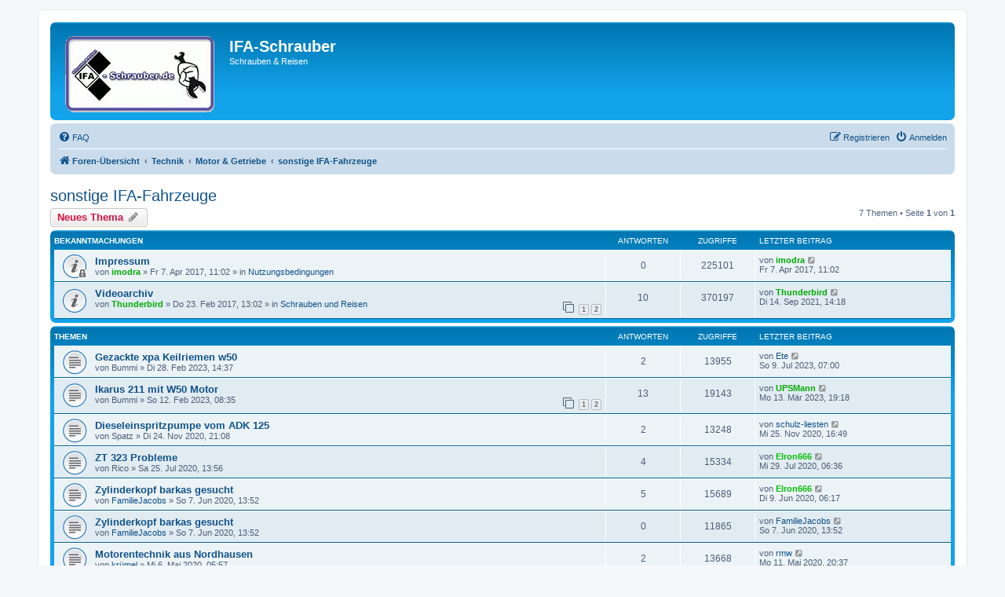

--- FILE ---
content_type: text/html; charset=UTF-8
request_url: https://www.ifa-schrauber.de/viewforum.php?f=14&sid=f361442ca8b6b210765818196efd240a
body_size: 5976
content:
<!DOCTYPE html>
<html dir="ltr" lang="de">
<head>
<meta charset="utf-8" />
<meta http-equiv="X-UA-Compatible" content="IE=edge">
<meta name="viewport" content="width=device-width, initial-scale=1" />

<title>sonstige IFA-Fahrzeuge - IFA-Schrauber</title>

	<link rel="alternate" type="application/atom+xml" title="Feed - IFA-Schrauber" href="/app.php/feed?sid=bfc8278bdc8d5a68ad274920fef519dd">			<link rel="alternate" type="application/atom+xml" title="Feed - Neue Themen" href="/app.php/feed/topics?sid=bfc8278bdc8d5a68ad274920fef519dd">		<link rel="alternate" type="application/atom+xml" title="Feed - Forum - sonstige IFA-Fahrzeuge" href="/app.php/feed/forum/14?sid=bfc8278bdc8d5a68ad274920fef519dd">		
	<link rel="canonical" href="https://www.ifa-schrauber.de/viewforum.php?f=14">

<!--
	phpBB style name: prosilver
	Based on style:   prosilver (this is the default phpBB3 style)
	Original author:  Tom Beddard ( http://www.subBlue.com/ )
	Modified by:
-->

<link href="./assets/css/font-awesome.min.css?assets_version=17" rel="stylesheet">
<link href="./styles/prosilver/theme/stylesheet.css?assets_version=17" rel="stylesheet">
<link href="./styles/prosilver/theme/de/stylesheet.css?assets_version=17" rel="stylesheet">




<!--[if lte IE 9]>
	<link href="./styles/prosilver/theme/tweaks.css?assets_version=17" rel="stylesheet">
<![endif]-->





</head>
<body id="phpbb" class="nojs notouch section-viewforum ltr ">


<div id="wrap" class="wrap">
	<a id="top" class="top-anchor" accesskey="t"></a>
	<div id="page-header">
		<div class="headerbar" role="banner">
					<div class="inner">

			<div id="site-description" class="site-description">
				<a id="logo" class="logo" href="./index.php?sid=bfc8278bdc8d5a68ad274920fef519dd" title="Foren-Übersicht"><span class="site_logo"></span></a>
				<h1>IFA-Schrauber</h1>
				<p>Schrauben &amp; Reisen</p>
				<p class="skiplink"><a href="#start_here">Zum Inhalt</a></p>
			</div>

									
			</div>
					</div>
				<div class="navbar" role="navigation">
	<div class="inner">

	<ul id="nav-main" class="nav-main linklist" role="menubar">

		<li id="quick-links" class="quick-links dropdown-container responsive-menu hidden" data-skip-responsive="true">
			<a href="#" class="dropdown-trigger">
				<i class="icon fa-bars fa-fw" aria-hidden="true"></i><span>Schnellzugriff</span>
			</a>
			<div class="dropdown">
				<div class="pointer"><div class="pointer-inner"></div></div>
				<ul class="dropdown-contents" role="menu">
					
					
										<li class="separator"></li>

									</ul>
			</div>
		</li>

				<li data-skip-responsive="true">
			<a href="/app.php/help/faq?sid=bfc8278bdc8d5a68ad274920fef519dd" rel="help" title="Häufig gestellte Fragen" role="menuitem">
				<i class="icon fa-question-circle fa-fw" aria-hidden="true"></i><span>FAQ</span>
			</a>
		</li>
						
			<li class="rightside"  data-skip-responsive="true">
			<a href="./ucp.php?mode=login&amp;sid=bfc8278bdc8d5a68ad274920fef519dd" title="Anmelden" accesskey="x" role="menuitem">
				<i class="icon fa-power-off fa-fw" aria-hidden="true"></i><span>Anmelden</span>
			</a>
		</li>
					<li class="rightside" data-skip-responsive="true">
				<a href="./ucp.php?mode=register&amp;sid=bfc8278bdc8d5a68ad274920fef519dd" role="menuitem">
					<i class="icon fa-pencil-square-o  fa-fw" aria-hidden="true"></i><span>Registrieren</span>
				</a>
			</li>
						</ul>

	<ul id="nav-breadcrumbs" class="nav-breadcrumbs linklist navlinks" role="menubar">
								<li class="breadcrumbs" itemscope itemtype="http://schema.org/BreadcrumbList">
										<span class="crumb"  itemtype="http://schema.org/ListItem" itemprop="itemListElement" itemscope><a href="./index.php?sid=bfc8278bdc8d5a68ad274920fef519dd" itemtype="https://schema.org/Thing" itemprop="item" accesskey="h" data-navbar-reference="index"><i class="icon fa-home fa-fw"></i><span itemprop="name">Foren-Übersicht</span></a><meta itemprop="position" content="1" /></span>

											<span class="crumb"  itemtype="http://schema.org/ListItem" itemprop="itemListElement" itemscope data-forum-id="9"><a href="./viewforum.php?f=9&amp;sid=bfc8278bdc8d5a68ad274920fef519dd" itemtype="https://schema.org/Thing" itemprop="item"><span itemprop="name">Technik</span></a><meta itemprop="position" content="2" /></span>
															<span class="crumb"  itemtype="http://schema.org/ListItem" itemprop="itemListElement" itemscope data-forum-id="10"><a href="./viewforum.php?f=10&amp;sid=bfc8278bdc8d5a68ad274920fef519dd" itemtype="https://schema.org/Thing" itemprop="item"><span itemprop="name">Motor &amp; Getriebe</span></a><meta itemprop="position" content="3" /></span>
															<span class="crumb"  itemtype="http://schema.org/ListItem" itemprop="itemListElement" itemscope data-forum-id="14"><a href="./viewforum.php?f=14&amp;sid=bfc8278bdc8d5a68ad274920fef519dd" itemtype="https://schema.org/Thing" itemprop="item"><span itemprop="name">sonstige IFA-Fahrzeuge</span></a><meta itemprop="position" content="4" /></span>
												</li>
		
			</ul>

	</div>
</div>
	</div>

	
	<a id="start_here" class="anchor"></a>
	<div id="page-body" class="page-body" role="main">
		
		<h2 class="forum-title"><a href="./viewforum.php?f=14&amp;sid=bfc8278bdc8d5a68ad274920fef519dd">sonstige IFA-Fahrzeuge</a></h2>



	<div class="action-bar bar-top">

				
		<a href="./posting.php?mode=post&amp;f=14&amp;sid=bfc8278bdc8d5a68ad274920fef519dd" class="button" title="Neues Thema erstellen">
							<span>Neues Thema</span> <i class="icon fa-pencil fa-fw" aria-hidden="true"></i>
					</a>
				
	
	<div class="pagination">
				7 Themen
					&bull; Seite <strong>1</strong> von <strong>1</strong>
			</div>

	</div>




	
			<div class="forumbg announcement">
		<div class="inner">
		<ul class="topiclist">
			<li class="header">
				<dl class="row-item">
					<dt><div class="list-inner">Bekanntmachungen</div></dt>
					<dd class="posts">Antworten</dd>
					<dd class="views">Zugriffe</dd>
					<dd class="lastpost"><span>Letzter Beitrag</span></dd>
				</dl>
			</li>
		</ul>
		<ul class="topiclist topics">
	
				<li class="row bg1 global-announce">
						<dl class="row-item global_read_locked">
				<dt title="Dieses Thema ist gesperrt. Du kannst keine Beiträge editieren oder weitere Antworten erstellen.">
										<div class="list-inner">
																		<a href="./viewtopic.php?f=61&amp;t=355&amp;sid=bfc8278bdc8d5a68ad274920fef519dd" class="topictitle">Impressum</a>																								<br />
						
												<div class="responsive-show" style="display: none;">
							Letzter Beitrag von <a href="./memberlist.php?mode=viewprofile&amp;u=52&amp;sid=bfc8278bdc8d5a68ad274920fef519dd" style="color: #00AA00;" class="username-coloured">imodra</a> &laquo; <a href="./viewtopic.php?f=61&amp;t=355&amp;p=6778&amp;sid=bfc8278bdc8d5a68ad274920fef519dd#p6778" title="Gehe zum letzten Beitrag">Fr 7. Apr 2017, 11:02</a>
							<br />Verfasst in <a href="./viewforum.php?f=61&amp;sid=bfc8278bdc8d5a68ad274920fef519dd">Nutzungsbedingungen</a>						</div>
													
						<div class="topic-poster responsive-hide left-box">
																												von <a href="./memberlist.php?mode=viewprofile&amp;u=52&amp;sid=bfc8278bdc8d5a68ad274920fef519dd" style="color: #00AA00;" class="username-coloured">imodra</a> &raquo; Fr 7. Apr 2017, 11:02
														 &raquo; in <a href="./viewforum.php?f=61&amp;sid=bfc8278bdc8d5a68ad274920fef519dd">Nutzungsbedingungen</a>						</div>

						
											</div>
				</dt>
				<dd class="posts">0 <dfn>Antworten</dfn></dd>
				<dd class="views">225101 <dfn>Zugriffe</dfn></dd>
				<dd class="lastpost">
					<span><dfn>Letzter Beitrag </dfn>von <a href="./memberlist.php?mode=viewprofile&amp;u=52&amp;sid=bfc8278bdc8d5a68ad274920fef519dd" style="color: #00AA00;" class="username-coloured">imodra</a>													<a href="./viewtopic.php?f=61&amp;t=355&amp;p=6778&amp;sid=bfc8278bdc8d5a68ad274920fef519dd#p6778" title="Gehe zum letzten Beitrag">
								<i class="icon fa-external-link-square fa-fw icon-lightgray icon-md" aria-hidden="true"></i><span class="sr-only"></span>
							</a>
												<br />Fr 7. Apr 2017, 11:02
					</span>
				</dd>
			</dl>
					</li>
		
	

	
	
				<li class="row bg2 global-announce">
						<dl class="row-item global_read">
				<dt title="Keine ungelesenen Beiträge">
										<div class="list-inner">
																		<a href="./viewtopic.php?f=1&amp;t=306&amp;sid=bfc8278bdc8d5a68ad274920fef519dd" class="topictitle">Videoarchiv</a>																								<br />
						
												<div class="responsive-show" style="display: none;">
							Letzter Beitrag von <a href="./memberlist.php?mode=viewprofile&amp;u=61&amp;sid=bfc8278bdc8d5a68ad274920fef519dd" style="color: #00AA00;" class="username-coloured">Thunderbird</a> &laquo; <a href="./viewtopic.php?f=1&amp;t=306&amp;p=29049&amp;sid=bfc8278bdc8d5a68ad274920fef519dd#p29049" title="Gehe zum letzten Beitrag">Di 14. Sep 2021, 14:18</a>
							<br />Verfasst in <a href="./viewforum.php?f=1&amp;sid=bfc8278bdc8d5a68ad274920fef519dd">Schrauben und Reisen</a>						</div>
														<span class="responsive-show left-box" style="display: none;">Antworten: <strong>10</strong></span>
													
						<div class="topic-poster responsive-hide left-box">
																												von <a href="./memberlist.php?mode=viewprofile&amp;u=61&amp;sid=bfc8278bdc8d5a68ad274920fef519dd" style="color: #00AA00;" class="username-coloured">Thunderbird</a> &raquo; Do 23. Feb 2017, 13:02
														 &raquo; in <a href="./viewforum.php?f=1&amp;sid=bfc8278bdc8d5a68ad274920fef519dd">Schrauben und Reisen</a>						</div>

												<div class="pagination">
							<span><i class="icon fa-clone fa-fw" aria-hidden="true"></i></span>
							<ul>
															<li><a class="button" href="./viewtopic.php?f=1&amp;t=306&amp;sid=bfc8278bdc8d5a68ad274920fef519dd">1</a></li>
																							<li><a class="button" href="./viewtopic.php?f=1&amp;t=306&amp;sid=bfc8278bdc8d5a68ad274920fef519dd&amp;start=10">2</a></li>
																																													</ul>
						</div>
						
											</div>
				</dt>
				<dd class="posts">10 <dfn>Antworten</dfn></dd>
				<dd class="views">370197 <dfn>Zugriffe</dfn></dd>
				<dd class="lastpost">
					<span><dfn>Letzter Beitrag </dfn>von <a href="./memberlist.php?mode=viewprofile&amp;u=61&amp;sid=bfc8278bdc8d5a68ad274920fef519dd" style="color: #00AA00;" class="username-coloured">Thunderbird</a>													<a href="./viewtopic.php?f=1&amp;t=306&amp;p=29049&amp;sid=bfc8278bdc8d5a68ad274920fef519dd#p29049" title="Gehe zum letzten Beitrag">
								<i class="icon fa-external-link-square fa-fw icon-lightgray icon-md" aria-hidden="true"></i><span class="sr-only"></span>
							</a>
												<br />Di 14. Sep 2021, 14:18
					</span>
				</dd>
			</dl>
					</li>
		
	

			</ul>
		</div>
	</div>
	
			<div class="forumbg">
		<div class="inner">
		<ul class="topiclist">
			<li class="header">
				<dl class="row-item">
					<dt><div class="list-inner">Themen</div></dt>
					<dd class="posts">Antworten</dd>
					<dd class="views">Zugriffe</dd>
					<dd class="lastpost"><span>Letzter Beitrag</span></dd>
				</dl>
			</li>
		</ul>
		<ul class="topiclist topics">
	
				<li class="row bg1">
						<dl class="row-item topic_read">
				<dt title="Keine ungelesenen Beiträge">
										<div class="list-inner">
																		<a href="./viewtopic.php?f=14&amp;t=1479&amp;sid=bfc8278bdc8d5a68ad274920fef519dd" class="topictitle">Gezackte xpa Keilriemen w50</a>																								<br />
						
												<div class="responsive-show" style="display: none;">
							Letzter Beitrag von <a href="./memberlist.php?mode=viewprofile&amp;u=894&amp;sid=bfc8278bdc8d5a68ad274920fef519dd" class="username">Ete</a> &laquo; <a href="./viewtopic.php?f=14&amp;t=1479&amp;p=33588&amp;sid=bfc8278bdc8d5a68ad274920fef519dd#p33588" title="Gehe zum letzten Beitrag">So 9. Jul 2023, 07:00</a>
													</div>
														<span class="responsive-show left-box" style="display: none;">Antworten: <strong>2</strong></span>
													
						<div class="topic-poster responsive-hide left-box">
																												von <span class="username">Bummi</span> &raquo; Di 28. Feb 2023, 14:37
																				</div>

						
											</div>
				</dt>
				<dd class="posts">2 <dfn>Antworten</dfn></dd>
				<dd class="views">13955 <dfn>Zugriffe</dfn></dd>
				<dd class="lastpost">
					<span><dfn>Letzter Beitrag </dfn>von <a href="./memberlist.php?mode=viewprofile&amp;u=894&amp;sid=bfc8278bdc8d5a68ad274920fef519dd" class="username">Ete</a>													<a href="./viewtopic.php?f=14&amp;t=1479&amp;p=33588&amp;sid=bfc8278bdc8d5a68ad274920fef519dd#p33588" title="Gehe zum letzten Beitrag">
								<i class="icon fa-external-link-square fa-fw icon-lightgray icon-md" aria-hidden="true"></i><span class="sr-only"></span>
							</a>
												<br />So 9. Jul 2023, 07:00
					</span>
				</dd>
			</dl>
					</li>
		
	

	
	
				<li class="row bg2">
						<dl class="row-item topic_read">
				<dt title="Keine ungelesenen Beiträge">
										<div class="list-inner">
																		<a href="./viewtopic.php?f=14&amp;t=1469&amp;sid=bfc8278bdc8d5a68ad274920fef519dd" class="topictitle">Ikarus 211 mit W50 Motor</a>																								<br />
						
												<div class="responsive-show" style="display: none;">
							Letzter Beitrag von <a href="./memberlist.php?mode=viewprofile&amp;u=64&amp;sid=bfc8278bdc8d5a68ad274920fef519dd" style="color: #00AA00;" class="username-coloured">UPSMann</a> &laquo; <a href="./viewtopic.php?f=14&amp;t=1469&amp;p=32613&amp;sid=bfc8278bdc8d5a68ad274920fef519dd#p32613" title="Gehe zum letzten Beitrag">Mo 13. Mär 2023, 19:18</a>
													</div>
														<span class="responsive-show left-box" style="display: none;">Antworten: <strong>13</strong></span>
													
						<div class="topic-poster responsive-hide left-box">
																												von <span class="username">Bummi</span> &raquo; So 12. Feb 2023, 08:35
																				</div>

												<div class="pagination">
							<span><i class="icon fa-clone fa-fw" aria-hidden="true"></i></span>
							<ul>
															<li><a class="button" href="./viewtopic.php?f=14&amp;t=1469&amp;sid=bfc8278bdc8d5a68ad274920fef519dd">1</a></li>
																							<li><a class="button" href="./viewtopic.php?f=14&amp;t=1469&amp;sid=bfc8278bdc8d5a68ad274920fef519dd&amp;start=10">2</a></li>
																																													</ul>
						</div>
						
											</div>
				</dt>
				<dd class="posts">13 <dfn>Antworten</dfn></dd>
				<dd class="views">19143 <dfn>Zugriffe</dfn></dd>
				<dd class="lastpost">
					<span><dfn>Letzter Beitrag </dfn>von <a href="./memberlist.php?mode=viewprofile&amp;u=64&amp;sid=bfc8278bdc8d5a68ad274920fef519dd" style="color: #00AA00;" class="username-coloured">UPSMann</a>													<a href="./viewtopic.php?f=14&amp;t=1469&amp;p=32613&amp;sid=bfc8278bdc8d5a68ad274920fef519dd#p32613" title="Gehe zum letzten Beitrag">
								<i class="icon fa-external-link-square fa-fw icon-lightgray icon-md" aria-hidden="true"></i><span class="sr-only"></span>
							</a>
												<br />Mo 13. Mär 2023, 19:18
					</span>
				</dd>
			</dl>
					</li>
		
	

	
	
				<li class="row bg1">
						<dl class="row-item topic_read">
				<dt title="Keine ungelesenen Beiträge">
										<div class="list-inner">
																		<a href="./viewtopic.php?f=14&amp;t=1173&amp;sid=bfc8278bdc8d5a68ad274920fef519dd" class="topictitle">Dieseleinspritzpumpe vom ADK 125</a>																								<br />
						
												<div class="responsive-show" style="display: none;">
							Letzter Beitrag von <a href="./memberlist.php?mode=viewprofile&amp;u=72&amp;sid=bfc8278bdc8d5a68ad274920fef519dd" class="username">schulz-liesten</a> &laquo; <a href="./viewtopic.php?f=14&amp;t=1173&amp;p=26401&amp;sid=bfc8278bdc8d5a68ad274920fef519dd#p26401" title="Gehe zum letzten Beitrag">Mi 25. Nov 2020, 16:49</a>
													</div>
														<span class="responsive-show left-box" style="display: none;">Antworten: <strong>2</strong></span>
													
						<div class="topic-poster responsive-hide left-box">
																												von <span class="username">Spatz</span> &raquo; Di 24. Nov 2020, 21:08
																				</div>

						
											</div>
				</dt>
				<dd class="posts">2 <dfn>Antworten</dfn></dd>
				<dd class="views">13248 <dfn>Zugriffe</dfn></dd>
				<dd class="lastpost">
					<span><dfn>Letzter Beitrag </dfn>von <a href="./memberlist.php?mode=viewprofile&amp;u=72&amp;sid=bfc8278bdc8d5a68ad274920fef519dd" class="username">schulz-liesten</a>													<a href="./viewtopic.php?f=14&amp;t=1173&amp;p=26401&amp;sid=bfc8278bdc8d5a68ad274920fef519dd#p26401" title="Gehe zum letzten Beitrag">
								<i class="icon fa-external-link-square fa-fw icon-lightgray icon-md" aria-hidden="true"></i><span class="sr-only"></span>
							</a>
												<br />Mi 25. Nov 2020, 16:49
					</span>
				</dd>
			</dl>
					</li>
		
	

	
	
				<li class="row bg2">
						<dl class="row-item topic_read">
				<dt title="Keine ungelesenen Beiträge">
										<div class="list-inner">
																		<a href="./viewtopic.php?f=14&amp;t=1091&amp;sid=bfc8278bdc8d5a68ad274920fef519dd" class="topictitle">ZT 323 Probleme</a>																								<br />
						
												<div class="responsive-show" style="display: none;">
							Letzter Beitrag von <a href="./memberlist.php?mode=viewprofile&amp;u=53&amp;sid=bfc8278bdc8d5a68ad274920fef519dd" style="color: #00BF00;" class="username-coloured">Elron666</a> &laquo; <a href="./viewtopic.php?f=14&amp;t=1091&amp;p=24916&amp;sid=bfc8278bdc8d5a68ad274920fef519dd#p24916" title="Gehe zum letzten Beitrag">Mi 29. Jul 2020, 06:36</a>
													</div>
														<span class="responsive-show left-box" style="display: none;">Antworten: <strong>4</strong></span>
													
						<div class="topic-poster responsive-hide left-box">
																												von <span class="username">Rico</span> &raquo; Sa 25. Jul 2020, 13:56
																				</div>

						
											</div>
				</dt>
				<dd class="posts">4 <dfn>Antworten</dfn></dd>
				<dd class="views">15334 <dfn>Zugriffe</dfn></dd>
				<dd class="lastpost">
					<span><dfn>Letzter Beitrag </dfn>von <a href="./memberlist.php?mode=viewprofile&amp;u=53&amp;sid=bfc8278bdc8d5a68ad274920fef519dd" style="color: #00BF00;" class="username-coloured">Elron666</a>													<a href="./viewtopic.php?f=14&amp;t=1091&amp;p=24916&amp;sid=bfc8278bdc8d5a68ad274920fef519dd#p24916" title="Gehe zum letzten Beitrag">
								<i class="icon fa-external-link-square fa-fw icon-lightgray icon-md" aria-hidden="true"></i><span class="sr-only"></span>
							</a>
												<br />Mi 29. Jul 2020, 06:36
					</span>
				</dd>
			</dl>
					</li>
		
	

	
	
				<li class="row bg1">
						<dl class="row-item topic_read">
				<dt title="Keine ungelesenen Beiträge">
										<div class="list-inner">
																		<a href="./viewtopic.php?f=14&amp;t=1063&amp;sid=bfc8278bdc8d5a68ad274920fef519dd" class="topictitle">Zylinderkopf barkas gesucht</a>																								<br />
						
												<div class="responsive-show" style="display: none;">
							Letzter Beitrag von <a href="./memberlist.php?mode=viewprofile&amp;u=53&amp;sid=bfc8278bdc8d5a68ad274920fef519dd" style="color: #00BF00;" class="username-coloured">Elron666</a> &laquo; <a href="./viewtopic.php?f=14&amp;t=1063&amp;p=24251&amp;sid=bfc8278bdc8d5a68ad274920fef519dd#p24251" title="Gehe zum letzten Beitrag">Di 9. Jun 2020, 06:17</a>
													</div>
														<span class="responsive-show left-box" style="display: none;">Antworten: <strong>5</strong></span>
													
						<div class="topic-poster responsive-hide left-box">
																												von <a href="./memberlist.php?mode=viewprofile&amp;u=51&amp;sid=bfc8278bdc8d5a68ad274920fef519dd" class="username">FamilieJacobs</a> &raquo; So 7. Jun 2020, 13:52
																				</div>

						
											</div>
				</dt>
				<dd class="posts">5 <dfn>Antworten</dfn></dd>
				<dd class="views">15689 <dfn>Zugriffe</dfn></dd>
				<dd class="lastpost">
					<span><dfn>Letzter Beitrag </dfn>von <a href="./memberlist.php?mode=viewprofile&amp;u=53&amp;sid=bfc8278bdc8d5a68ad274920fef519dd" style="color: #00BF00;" class="username-coloured">Elron666</a>													<a href="./viewtopic.php?f=14&amp;t=1063&amp;p=24251&amp;sid=bfc8278bdc8d5a68ad274920fef519dd#p24251" title="Gehe zum letzten Beitrag">
								<i class="icon fa-external-link-square fa-fw icon-lightgray icon-md" aria-hidden="true"></i><span class="sr-only"></span>
							</a>
												<br />Di 9. Jun 2020, 06:17
					</span>
				</dd>
			</dl>
					</li>
		
	

	
	
				<li class="row bg2">
						<dl class="row-item topic_read">
				<dt title="Keine ungelesenen Beiträge">
										<div class="list-inner">
																		<a href="./viewtopic.php?f=14&amp;t=1064&amp;sid=bfc8278bdc8d5a68ad274920fef519dd" class="topictitle">Zylinderkopf barkas gesucht</a>																								<br />
						
												<div class="responsive-show" style="display: none;">
							Letzter Beitrag von <a href="./memberlist.php?mode=viewprofile&amp;u=51&amp;sid=bfc8278bdc8d5a68ad274920fef519dd" class="username">FamilieJacobs</a> &laquo; <a href="./viewtopic.php?f=14&amp;t=1064&amp;p=24225&amp;sid=bfc8278bdc8d5a68ad274920fef519dd#p24225" title="Gehe zum letzten Beitrag">So 7. Jun 2020, 13:52</a>
													</div>
													
						<div class="topic-poster responsive-hide left-box">
																												von <a href="./memberlist.php?mode=viewprofile&amp;u=51&amp;sid=bfc8278bdc8d5a68ad274920fef519dd" class="username">FamilieJacobs</a> &raquo; So 7. Jun 2020, 13:52
																				</div>

						
											</div>
				</dt>
				<dd class="posts">0 <dfn>Antworten</dfn></dd>
				<dd class="views">11865 <dfn>Zugriffe</dfn></dd>
				<dd class="lastpost">
					<span><dfn>Letzter Beitrag </dfn>von <a href="./memberlist.php?mode=viewprofile&amp;u=51&amp;sid=bfc8278bdc8d5a68ad274920fef519dd" class="username">FamilieJacobs</a>													<a href="./viewtopic.php?f=14&amp;t=1064&amp;p=24225&amp;sid=bfc8278bdc8d5a68ad274920fef519dd#p24225" title="Gehe zum letzten Beitrag">
								<i class="icon fa-external-link-square fa-fw icon-lightgray icon-md" aria-hidden="true"></i><span class="sr-only"></span>
							</a>
												<br />So 7. Jun 2020, 13:52
					</span>
				</dd>
			</dl>
					</li>
		
	

	
	
				<li class="row bg1">
						<dl class="row-item topic_read">
				<dt title="Keine ungelesenen Beiträge">
										<div class="list-inner">
																		<a href="./viewtopic.php?f=14&amp;t=1043&amp;sid=bfc8278bdc8d5a68ad274920fef519dd" class="topictitle">Motorentechnik aus Nordhausen</a>																								<br />
						
												<div class="responsive-show" style="display: none;">
							Letzter Beitrag von <a href="./memberlist.php?mode=viewprofile&amp;u=450&amp;sid=bfc8278bdc8d5a68ad274920fef519dd" class="username">rmw</a> &laquo; <a href="./viewtopic.php?f=14&amp;t=1043&amp;p=23997&amp;sid=bfc8278bdc8d5a68ad274920fef519dd#p23997" title="Gehe zum letzten Beitrag">Mo 11. Mai 2020, 20:37</a>
													</div>
														<span class="responsive-show left-box" style="display: none;">Antworten: <strong>2</strong></span>
													
						<div class="topic-poster responsive-hide left-box">
																												von <a href="./memberlist.php?mode=viewprofile&amp;u=387&amp;sid=bfc8278bdc8d5a68ad274920fef519dd" class="username">krümel</a> &raquo; Mi 6. Mai 2020, 05:57
																				</div>

						
											</div>
				</dt>
				<dd class="posts">2 <dfn>Antworten</dfn></dd>
				<dd class="views">13668 <dfn>Zugriffe</dfn></dd>
				<dd class="lastpost">
					<span><dfn>Letzter Beitrag </dfn>von <a href="./memberlist.php?mode=viewprofile&amp;u=450&amp;sid=bfc8278bdc8d5a68ad274920fef519dd" class="username">rmw</a>													<a href="./viewtopic.php?f=14&amp;t=1043&amp;p=23997&amp;sid=bfc8278bdc8d5a68ad274920fef519dd#p23997" title="Gehe zum letzten Beitrag">
								<i class="icon fa-external-link-square fa-fw icon-lightgray icon-md" aria-hidden="true"></i><span class="sr-only"></span>
							</a>
												<br />Mo 11. Mai 2020, 20:37
					</span>
				</dd>
			</dl>
					</li>
		
				</ul>
		</div>
	</div>
	

	<div class="action-bar bar-bottom">
					
			<a href="./posting.php?mode=post&amp;f=14&amp;sid=bfc8278bdc8d5a68ad274920fef519dd" class="button" title="Neues Thema erstellen">
							<span>Neues Thema</span> <i class="icon fa-pencil fa-fw" aria-hidden="true"></i>
						</a>

					
					<form method="post" action="./viewforum.php?f=14&amp;sid=bfc8278bdc8d5a68ad274920fef519dd">
			<div class="dropdown-container dropdown-container-left dropdown-button-control sort-tools">
	<span title="Anzeige- und Sortierungs-Einstellungen" class="button button-secondary dropdown-trigger dropdown-select">
		<i class="icon fa-sort-amount-asc fa-fw" aria-hidden="true"></i>
		<span class="caret"><i class="icon fa-sort-down fa-fw" aria-hidden="true"></i></span>
	</span>
	<div class="dropdown hidden">
		<div class="pointer"><div class="pointer-inner"></div></div>
		<div class="dropdown-contents">
			<fieldset class="display-options">
							<label>Anzeigen: <select name="st" id="st"><option value="0" selected="selected">Alle Themen</option><option value="1">1 Tag</option><option value="7">7 Tage</option><option value="14">2 Wochen</option><option value="30">1 Monat</option><option value="90">3 Monate</option><option value="180">6 Monate</option><option value="365">1 Jahr</option></select></label>
								<label>Sortiere nach: <select name="sk" id="sk"><option value="a">Autor</option><option value="t" selected="selected">Erstellungsdatum</option><option value="r">Antworten</option><option value="s">Betreff</option><option value="v">Zugriffe</option></select></label>
				<label>Richtung: <select name="sd" id="sd"><option value="a">Aufsteigend</option><option value="d" selected="selected">Absteigend</option></select></label>
								<hr class="dashed" />
				<input type="submit" class="button2" name="sort" value="Los" />
						</fieldset>
		</div>
	</div>
</div>
			</form>
		
		<div class="pagination">
						7 Themen
							 &bull; Seite <strong>1</strong> von <strong>1</strong>
					</div>
	</div>


<div class="action-bar actions-jump">
		<p class="jumpbox-return">
		<a href="./index.php?sid=bfc8278bdc8d5a68ad274920fef519dd" class="left-box arrow-left" accesskey="r">
			<i class="icon fa-angle-left fa-fw icon-black" aria-hidden="true"></i><span>Zurück zur Foren-Übersicht</span>
		</a>
	</p>
	
		<div class="jumpbox dropdown-container dropdown-container-right dropdown-up dropdown-left dropdown-button-control" id="jumpbox">
			<span title="Gehe zu" class="button button-secondary dropdown-trigger dropdown-select">
				<span>Gehe zu</span>
				<span class="caret"><i class="icon fa-sort-down fa-fw" aria-hidden="true"></i></span>
			</span>
		<div class="dropdown">
			<div class="pointer"><div class="pointer-inner"></div></div>
			<ul class="dropdown-contents">
																				<li><a href="./viewforum.php?f=66&amp;sid=bfc8278bdc8d5a68ad274920fef519dd" class="jumpbox-forum-link"> <span> Herzlich Willkommen bei den IFA-Schraubern</span></a></li>
																<li><a href="./viewforum.php?f=61&amp;sid=bfc8278bdc8d5a68ad274920fef519dd" class="jumpbox-forum-link"> <span> Nutzungsbedingungen</span></a></li>
																<li><a href="./viewforum.php?f=1&amp;sid=bfc8278bdc8d5a68ad274920fef519dd" class="jumpbox-forum-link"> <span> Schrauben und Reisen</span></a></li>
																<li><a href="./viewforum.php?f=5&amp;sid=bfc8278bdc8d5a68ad274920fef519dd" class="jumpbox-sub-link"><span class="spacer"></span> <span>&#8627; &nbsp; Marktplatz</span></a></li>
																<li><a href="./viewforum.php?f=58&amp;sid=bfc8278bdc8d5a68ad274920fef519dd" class="jumpbox-sub-link"><span class="spacer"></span><span class="spacer"></span> <span>&#8627; &nbsp; Biete</span></a></li>
																<li><a href="./viewforum.php?f=59&amp;sid=bfc8278bdc8d5a68ad274920fef519dd" class="jumpbox-sub-link"><span class="spacer"></span><span class="spacer"></span> <span>&#8627; &nbsp; Suche</span></a></li>
																<li><a href="./viewforum.php?f=62&amp;sid=bfc8278bdc8d5a68ad274920fef519dd" class="jumpbox-sub-link"><span class="spacer"></span><span class="spacer"></span> <span>&#8627; &nbsp; Fundstücke aus dem Netz</span></a></li>
																<li><a href="./viewforum.php?f=63&amp;sid=bfc8278bdc8d5a68ad274920fef519dd" class="jumpbox-sub-link"><span class="spacer"></span><span class="spacer"></span> <span>&#8627; &nbsp; Transportbörse</span></a></li>
																<li><a href="./viewforum.php?f=64&amp;sid=bfc8278bdc8d5a68ad274920fef519dd" class="jumpbox-sub-link"><span class="spacer"></span> <span>&#8627; &nbsp; Treffen &amp; Termine</span></a></li>
																<li><a href="./viewforum.php?f=9&amp;sid=bfc8278bdc8d5a68ad274920fef519dd" class="jumpbox-sub-link"><span class="spacer"></span> <span>&#8627; &nbsp; Technik</span></a></li>
																<li><a href="./viewforum.php?f=10&amp;sid=bfc8278bdc8d5a68ad274920fef519dd" class="jumpbox-sub-link"><span class="spacer"></span><span class="spacer"></span> <span>&#8627; &nbsp; Motor &amp; Getriebe</span></a></li>
																<li><a href="./viewforum.php?f=12&amp;sid=bfc8278bdc8d5a68ad274920fef519dd" class="jumpbox-sub-link"><span class="spacer"></span><span class="spacer"></span><span class="spacer"></span> <span>&#8627; &nbsp; W50</span></a></li>
																<li><a href="./viewforum.php?f=13&amp;sid=bfc8278bdc8d5a68ad274920fef519dd" class="jumpbox-sub-link"><span class="spacer"></span><span class="spacer"></span><span class="spacer"></span> <span>&#8627; &nbsp; L60</span></a></li>
																<li><a href="./viewforum.php?f=14&amp;sid=bfc8278bdc8d5a68ad274920fef519dd" class="jumpbox-sub-link"><span class="spacer"></span><span class="spacer"></span><span class="spacer"></span> <span>&#8627; &nbsp; sonstige IFA-Fahrzeuge</span></a></li>
																<li><a href="./viewforum.php?f=15&amp;sid=bfc8278bdc8d5a68ad274920fef519dd" class="jumpbox-sub-link"><span class="spacer"></span><span class="spacer"></span><span class="spacer"></span> <span>&#8627; &nbsp; andere Fahrzeuge</span></a></li>
																<li><a href="./viewforum.php?f=16&amp;sid=bfc8278bdc8d5a68ad274920fef519dd" class="jumpbox-sub-link"><span class="spacer"></span><span class="spacer"></span> <span>&#8627; &nbsp; Fahrgestell &amp; Fahrerhaus</span></a></li>
																<li><a href="./viewforum.php?f=17&amp;sid=bfc8278bdc8d5a68ad274920fef519dd" class="jumpbox-sub-link"><span class="spacer"></span><span class="spacer"></span><span class="spacer"></span> <span>&#8627; &nbsp; W50</span></a></li>
																<li><a href="./viewforum.php?f=18&amp;sid=bfc8278bdc8d5a68ad274920fef519dd" class="jumpbox-sub-link"><span class="spacer"></span><span class="spacer"></span><span class="spacer"></span> <span>&#8627; &nbsp; L60</span></a></li>
																<li><a href="./viewforum.php?f=19&amp;sid=bfc8278bdc8d5a68ad274920fef519dd" class="jumpbox-sub-link"><span class="spacer"></span><span class="spacer"></span><span class="spacer"></span> <span>&#8627; &nbsp; sonstige IFA-Fahrzeuge</span></a></li>
																<li><a href="./viewforum.php?f=20&amp;sid=bfc8278bdc8d5a68ad274920fef519dd" class="jumpbox-sub-link"><span class="spacer"></span><span class="spacer"></span><span class="spacer"></span> <span>&#8627; &nbsp; andere Fahrzeuge</span></a></li>
																<li><a href="./viewforum.php?f=21&amp;sid=bfc8278bdc8d5a68ad274920fef519dd" class="jumpbox-sub-link"><span class="spacer"></span><span class="spacer"></span> <span>&#8627; &nbsp; Bremsen &amp; Räder</span></a></li>
																<li><a href="./viewforum.php?f=22&amp;sid=bfc8278bdc8d5a68ad274920fef519dd" class="jumpbox-sub-link"><span class="spacer"></span><span class="spacer"></span><span class="spacer"></span> <span>&#8627; &nbsp; W50</span></a></li>
																<li><a href="./viewforum.php?f=23&amp;sid=bfc8278bdc8d5a68ad274920fef519dd" class="jumpbox-sub-link"><span class="spacer"></span><span class="spacer"></span><span class="spacer"></span> <span>&#8627; &nbsp; L60</span></a></li>
																<li><a href="./viewforum.php?f=24&amp;sid=bfc8278bdc8d5a68ad274920fef519dd" class="jumpbox-sub-link"><span class="spacer"></span><span class="spacer"></span><span class="spacer"></span> <span>&#8627; &nbsp; sonstige IFA-Fahrzeuge</span></a></li>
																<li><a href="./viewforum.php?f=25&amp;sid=bfc8278bdc8d5a68ad274920fef519dd" class="jumpbox-sub-link"><span class="spacer"></span><span class="spacer"></span><span class="spacer"></span> <span>&#8627; &nbsp; andere Fahrzeuge</span></a></li>
																<li><a href="./viewforum.php?f=26&amp;sid=bfc8278bdc8d5a68ad274920fef519dd" class="jumpbox-sub-link"><span class="spacer"></span><span class="spacer"></span> <span>&#8627; &nbsp; Elektrik</span></a></li>
																<li><a href="./viewforum.php?f=31&amp;sid=bfc8278bdc8d5a68ad274920fef519dd" class="jumpbox-sub-link"><span class="spacer"></span><span class="spacer"></span><span class="spacer"></span> <span>&#8627; &nbsp; W50</span></a></li>
																<li><a href="./viewforum.php?f=32&amp;sid=bfc8278bdc8d5a68ad274920fef519dd" class="jumpbox-sub-link"><span class="spacer"></span><span class="spacer"></span><span class="spacer"></span> <span>&#8627; &nbsp; L60</span></a></li>
																<li><a href="./viewforum.php?f=33&amp;sid=bfc8278bdc8d5a68ad274920fef519dd" class="jumpbox-sub-link"><span class="spacer"></span><span class="spacer"></span><span class="spacer"></span> <span>&#8627; &nbsp; sonstige IFA-Fahrzeuge</span></a></li>
																<li><a href="./viewforum.php?f=34&amp;sid=bfc8278bdc8d5a68ad274920fef519dd" class="jumpbox-sub-link"><span class="spacer"></span><span class="spacer"></span><span class="spacer"></span> <span>&#8627; &nbsp; andere Fahrzeuge</span></a></li>
																<li><a href="./viewforum.php?f=27&amp;sid=bfc8278bdc8d5a68ad274920fef519dd" class="jumpbox-sub-link"><span class="spacer"></span><span class="spacer"></span> <span>&#8627; &nbsp; Aufbauten</span></a></li>
																<li><a href="./viewforum.php?f=36&amp;sid=bfc8278bdc8d5a68ad274920fef519dd" class="jumpbox-sub-link"><span class="spacer"></span><span class="spacer"></span><span class="spacer"></span> <span>&#8627; &nbsp; IFA-LKW</span></a></li>
																<li><a href="./viewforum.php?f=37&amp;sid=bfc8278bdc8d5a68ad274920fef519dd" class="jumpbox-sub-link"><span class="spacer"></span><span class="spacer"></span><span class="spacer"></span> <span>&#8627; &nbsp; sonstige IFA-Fahrzeuge</span></a></li>
																<li><a href="./viewforum.php?f=38&amp;sid=bfc8278bdc8d5a68ad274920fef519dd" class="jumpbox-sub-link"><span class="spacer"></span><span class="spacer"></span><span class="spacer"></span> <span>&#8627; &nbsp; andere Fahrzeuge</span></a></li>
																<li><a href="./viewforum.php?f=28&amp;sid=bfc8278bdc8d5a68ad274920fef519dd" class="jumpbox-sub-link"><span class="spacer"></span><span class="spacer"></span> <span>&#8627; &nbsp; Wartung &amp; Pflege</span></a></li>
																<li><a href="./viewforum.php?f=40&amp;sid=bfc8278bdc8d5a68ad274920fef519dd" class="jumpbox-sub-link"><span class="spacer"></span><span class="spacer"></span><span class="spacer"></span> <span>&#8627; &nbsp; IFA-LKW</span></a></li>
																<li><a href="./viewforum.php?f=41&amp;sid=bfc8278bdc8d5a68ad274920fef519dd" class="jumpbox-sub-link"><span class="spacer"></span><span class="spacer"></span><span class="spacer"></span> <span>&#8627; &nbsp; sonstige IFA-Fahrzeuge</span></a></li>
																<li><a href="./viewforum.php?f=42&amp;sid=bfc8278bdc8d5a68ad274920fef519dd" class="jumpbox-sub-link"><span class="spacer"></span><span class="spacer"></span><span class="spacer"></span> <span>&#8627; &nbsp; andere Fahrzeuge</span></a></li>
																<li><a href="./viewforum.php?f=30&amp;sid=bfc8278bdc8d5a68ad274920fef519dd" class="jumpbox-sub-link"><span class="spacer"></span><span class="spacer"></span> <span>&#8627; &nbsp; sonstige Technikthemen</span></a></li>
																<li><a href="./viewforum.php?f=43&amp;sid=bfc8278bdc8d5a68ad274920fef519dd" class="jumpbox-sub-link"><span class="spacer"></span><span class="spacer"></span><span class="spacer"></span> <span>&#8627; &nbsp; W50</span></a></li>
																<li><a href="./viewforum.php?f=44&amp;sid=bfc8278bdc8d5a68ad274920fef519dd" class="jumpbox-sub-link"><span class="spacer"></span><span class="spacer"></span><span class="spacer"></span> <span>&#8627; &nbsp; L60</span></a></li>
																<li><a href="./viewforum.php?f=45&amp;sid=bfc8278bdc8d5a68ad274920fef519dd" class="jumpbox-sub-link"><span class="spacer"></span><span class="spacer"></span><span class="spacer"></span> <span>&#8627; &nbsp; sonstige IFA-Fahrzeuge</span></a></li>
																<li><a href="./viewforum.php?f=46&amp;sid=bfc8278bdc8d5a68ad274920fef519dd" class="jumpbox-sub-link"><span class="spacer"></span><span class="spacer"></span><span class="spacer"></span> <span>&#8627; &nbsp; andere Fahrzeuge</span></a></li>
																<li><a href="./viewforum.php?f=48&amp;sid=bfc8278bdc8d5a68ad274920fef519dd" class="jumpbox-sub-link"><span class="spacer"></span><span class="spacer"></span> <span>&#8627; &nbsp; Dokumentation</span></a></li>
																<li><a href="./viewforum.php?f=49&amp;sid=bfc8278bdc8d5a68ad274920fef519dd" class="jumpbox-sub-link"><span class="spacer"></span><span class="spacer"></span><span class="spacer"></span> <span>&#8627; &nbsp; W50</span></a></li>
																<li><a href="./viewforum.php?f=50&amp;sid=bfc8278bdc8d5a68ad274920fef519dd" class="jumpbox-sub-link"><span class="spacer"></span><span class="spacer"></span><span class="spacer"></span> <span>&#8627; &nbsp; L60</span></a></li>
																<li><a href="./viewforum.php?f=51&amp;sid=bfc8278bdc8d5a68ad274920fef519dd" class="jumpbox-sub-link"><span class="spacer"></span><span class="spacer"></span><span class="spacer"></span> <span>&#8627; &nbsp; sonstige IFA-Fahrzeuge</span></a></li>
																<li><a href="./viewforum.php?f=52&amp;sid=bfc8278bdc8d5a68ad274920fef519dd" class="jumpbox-sub-link"><span class="spacer"></span><span class="spacer"></span><span class="spacer"></span> <span>&#8627; &nbsp; andere Fahrzeuge</span></a></li>
																<li><a href="./viewforum.php?f=47&amp;sid=bfc8278bdc8d5a68ad274920fef519dd" class="jumpbox-sub-link"><span class="spacer"></span> <span>&#8627; &nbsp; Gemeinschaft</span></a></li>
																<li><a href="./viewforum.php?f=53&amp;sid=bfc8278bdc8d5a68ad274920fef519dd" class="jumpbox-sub-link"><span class="spacer"></span><span class="spacer"></span> <span>&#8627; &nbsp; Reisen</span></a></li>
																<li><a href="./viewforum.php?f=6&amp;sid=bfc8278bdc8d5a68ad274920fef519dd" class="jumpbox-sub-link"><span class="spacer"></span><span class="spacer"></span> <span>&#8627; &nbsp; Laberecke</span></a></li>
																<li><a href="./viewforum.php?f=55&amp;sid=bfc8278bdc8d5a68ad274920fef519dd" class="jumpbox-sub-link"><span class="spacer"></span><span class="spacer"></span> <span>&#8627; &nbsp; Rückblick auf Treffen</span></a></li>
																<li><a href="./viewforum.php?f=56&amp;sid=bfc8278bdc8d5a68ad274920fef519dd" class="jumpbox-sub-link"><span class="spacer"></span><span class="spacer"></span> <span>&#8627; &nbsp; Eure Fahrzeuge / Vorstellungen</span></a></li>
																<li><a href="./viewforum.php?f=57&amp;sid=bfc8278bdc8d5a68ad274920fef519dd" class="jumpbox-sub-link"><span class="spacer"></span><span class="spacer"></span> <span>&#8627; &nbsp; Sichtungen von IFA-LKW &amp; anderem schönem Alteisen</span></a></li>
																<li><a href="./viewforum.php?f=65&amp;sid=bfc8278bdc8d5a68ad274920fef519dd" class="jumpbox-forum-link"> <span> Links zu anderen interessanten Seiten</span></a></li>
											</ul>
		</div>
	</div>

	</div>


	<div class="stat-block permissions">
		<h3>Berechtigungen in diesem Forum</h3>
		<p>Du darfst <strong>keine</strong> neuen Themen in diesem Forum erstellen.<br />Du darfst <strong>keine</strong> Antworten zu Themen in diesem Forum erstellen.<br />Du darfst deine Beiträge in diesem Forum <strong>nicht</strong> ändern.<br />Du darfst deine Beiträge in diesem Forum <strong>nicht</strong> löschen.<br />Du darfst <strong>keine</strong> Dateianhänge in diesem Forum erstellen.<br /></p>
	</div>

			</div>


<div id="page-footer" class="page-footer" role="contentinfo">
	<div class="navbar" role="navigation">
	<div class="inner">

	<ul id="nav-footer" class="nav-footer linklist" role="menubar">
		<li class="breadcrumbs">
									<span class="crumb"><a href="./index.php?sid=bfc8278bdc8d5a68ad274920fef519dd" data-navbar-reference="index"><i class="icon fa-home fa-fw" aria-hidden="true"></i><span>Foren-Übersicht</span></a></span>					</li>
		
				<li class="rightside">Alle Zeiten sind <span title="UTC">UTC</span></li>
							<li class="rightside">
				<a href="./ucp.php?mode=delete_cookies&amp;sid=bfc8278bdc8d5a68ad274920fef519dd" data-ajax="true" data-refresh="true" role="menuitem">
					<i class="icon fa-trash fa-fw" aria-hidden="true"></i><span>Alle Cookies löschen</span>
				</a>
			</li>
																<li class="rightside" data-last-responsive="true">
				<a href="./memberlist.php?mode=contactadmin&amp;sid=bfc8278bdc8d5a68ad274920fef519dd" role="menuitem">
					<i class="icon fa-envelope fa-fw" aria-hidden="true"></i><span>Kontakt</span>
				</a>
			</li>
			</ul>

	</div>
</div>

	<div class="copyright">
				<p class="footer-row">
			<span class="footer-copyright">Powered by <a href="https://www.phpbb.com/">phpBB</a>&reg; Forum Software &copy; phpBB Limited</span>
		</p>
				<p class="footer-row">
			<span class="footer-copyright">Deutsche Übersetzung durch <a href="https://www.phpbb.de/">phpBB.de</a></span>
		</p>
						<p class="footer-row">
			<a class="footer-link" href="./ucp.php?mode=privacy&amp;sid=bfc8278bdc8d5a68ad274920fef519dd" title="Datenschutz" role="menuitem">
				<span class="footer-link-text">Datenschutz</span>
			</a>
			|
			<a class="footer-link" href="./ucp.php?mode=terms&amp;sid=bfc8278bdc8d5a68ad274920fef519dd" title="Nutzungsbedingungen" role="menuitem">
				<span class="footer-link-text">Nutzungsbedingungen</span>
			</a>
		</p>
					</div>

	<div id="darkenwrapper" class="darkenwrapper" data-ajax-error-title="AJAX-Fehler" data-ajax-error-text="Bei der Verarbeitung deiner Anfrage ist ein Fehler aufgetreten." data-ajax-error-text-abort="Der Benutzer hat die Anfrage abgebrochen." data-ajax-error-text-timeout="Bei deiner Anfrage ist eine Zeitüberschreitung aufgetreten. Bitte versuche es erneut." data-ajax-error-text-parsererror="Bei deiner Anfrage ist etwas falsch gelaufen und der Server hat eine ungültige Antwort zurückgegeben.">
		<div id="darken" class="darken">&nbsp;</div>
	</div>

	<div id="phpbb_alert" class="phpbb_alert" data-l-err="Fehler" data-l-timeout-processing-req="Bei der Anfrage ist eine Zeitüberschreitung aufgetreten.">
		<a href="#" class="alert_close">
			<i class="icon fa-times-circle fa-fw" aria-hidden="true"></i>
		</a>
		<h3 class="alert_title">&nbsp;</h3><p class="alert_text"></p>
	</div>
	<div id="phpbb_confirm" class="phpbb_alert">
		<a href="#" class="alert_close">
			<i class="icon fa-times-circle fa-fw" aria-hidden="true"></i>
		</a>
		<div class="alert_text"></div>
	</div>
</div>

</div>

<div>
	<a id="bottom" class="anchor" accesskey="z"></a>
	</div>

<script src="./assets/javascript/jquery.min.js?assets_version=17"></script>
<script src="./assets/javascript/core.js?assets_version=17"></script>



<script src="./styles/prosilver/template/forum_fn.js?assets_version=17"></script>
<script src="./styles/prosilver/template/ajax.js?assets_version=17"></script>



</body>
</html>
